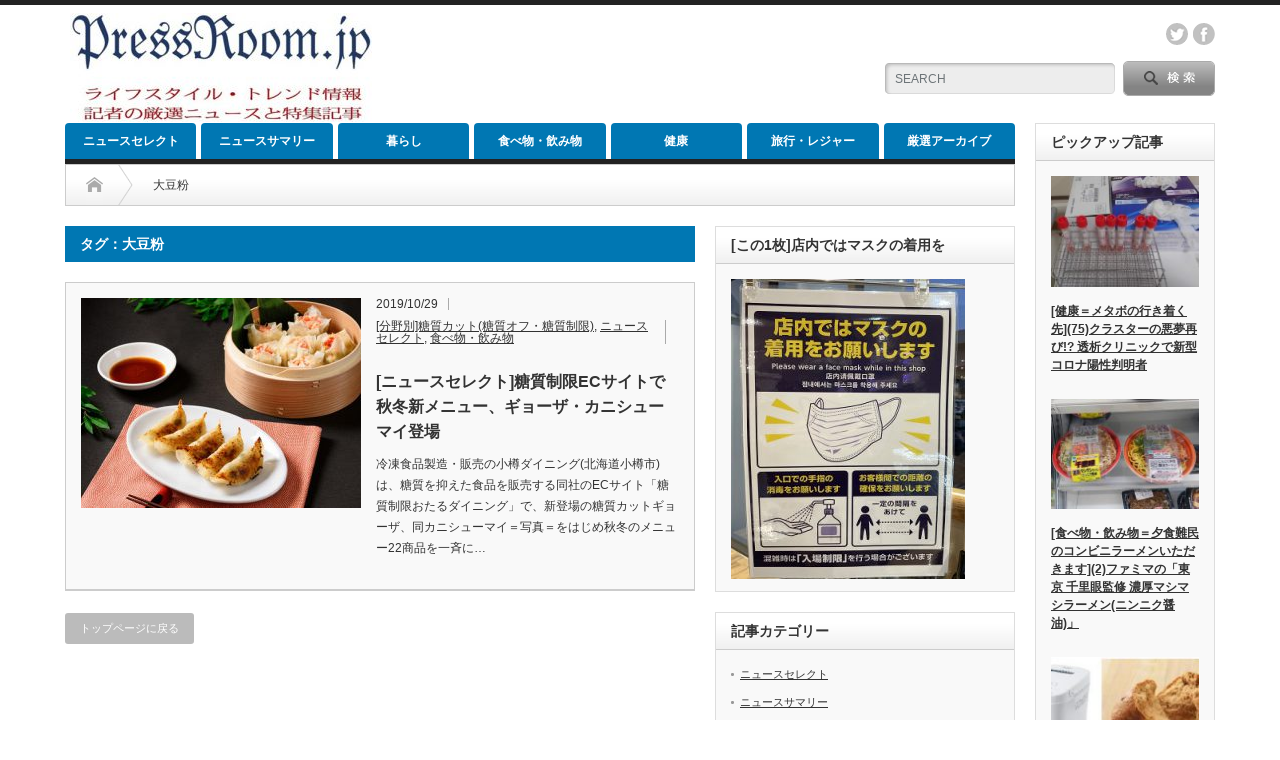

--- FILE ---
content_type: text/html; charset=UTF-8
request_url: https://pressroom.jp/tag/%E5%A4%A7%E8%B1%86%E7%B2%89/
body_size: 9454
content:
<!DOCTYPE html PUBLIC "-//W3C//DTD XHTML 1.1//EN" "http://www.w3.org/TR/xhtml11/DTD/xhtml11.dtd">
<!--[if lt IE 9]><html xmlns="http://www.w3.org/1999/xhtml" class="ie"><![endif]-->
<!--[if (gt IE 9)|!(IE)]><!--><html xmlns="http://www.w3.org/1999/xhtml"><!--<![endif]-->
<head profile="http://gmpg.org/xfn/11">
<meta http-equiv="Content-Type" content="text/html; charset=UTF-8" />
<meta http-equiv="X-UA-Compatible" content="IE=edge,chrome=1" />
<meta name="viewport" content="width=device-width" />
<title>大豆粉 | ニュースサイト「PressRoom.jp」</title>
<meta name="description" content="ライフスタイル・トレンド情報、記者の厳選ニュースと特集記事、プレスルーム" />

<link rel="alternate" type="application/rss+xml" title="ニュースサイト「PressRoom.jp」 RSS Feed" href="https://pressroom.jp/feed/" />
<link rel="alternate" type="application/atom+xml" title="ニュースサイト「PressRoom.jp」 Atom Feed" href="https://pressroom.jp/feed/atom/" /> 
<link rel="pingback" href="https://pressroom.jp/xmlrpc.php" />

 
<meta name='robots' content='max-image-preview:large' />

<!-- All In One SEO Pack 3.7.1[508,542] -->
<script type="application/ld+json" class="aioseop-schema">{"@context":"https://schema.org","@graph":[{"@type":"Organization","@id":"https://pressroom.jp/#organization","url":"https://pressroom.jp/","name":"ニュースサイト「PressRoom.jp」","sameAs":[]},{"@type":"WebSite","@id":"https://pressroom.jp/#website","url":"https://pressroom.jp/","name":"ニュースサイト「PressRoom.jp」","publisher":{"@id":"https://pressroom.jp/#organization"}},{"@type":"CollectionPage","@id":"https://pressroom.jp/tag/%e5%a4%a7%e8%b1%86%e7%b2%89/#collectionpage","url":"https://pressroom.jp/tag/%e5%a4%a7%e8%b1%86%e7%b2%89/","inLanguage":"ja","name":"大豆粉","isPartOf":{"@id":"https://pressroom.jp/#website"},"breadcrumb":{"@id":"https://pressroom.jp/tag/%e5%a4%a7%e8%b1%86%e7%b2%89/#breadcrumblist"}},{"@type":"BreadcrumbList","@id":"https://pressroom.jp/tag/%e5%a4%a7%e8%b1%86%e7%b2%89/#breadcrumblist","itemListElement":[{"@type":"ListItem","position":1,"item":{"@type":"WebPage","@id":"https://pressroom.jp/","url":"https://pressroom.jp/","name":"ニュースサイト「PressRoom.jp」"}},{"@type":"ListItem","position":2,"item":{"@type":"WebPage","@id":"https://pressroom.jp/tag/%e5%a4%a7%e8%b1%86%e7%b2%89/","url":"https://pressroom.jp/tag/%e5%a4%a7%e8%b1%86%e7%b2%89/","name":"大豆粉"}}]}]}</script>
<link rel="canonical" href="https://pressroom.jp/tag/%e5%a4%a7%e8%b1%86%e7%b2%89/" />
			<script type="text/javascript" >
				window.ga=window.ga||function(){(ga.q=ga.q||[]).push(arguments)};ga.l=+new Date;
				ga('create', 'UA-144239711-1', 'auto');
				// Plugins
				ga('set', 'anonymizeIp', true);
				ga('send', 'pageview');
			</script>
			<script async src="https://www.google-analytics.com/analytics.js"></script>
			<!-- All In One SEO Pack -->
<link rel='dns-prefetch' href='//s.w.org' />
<link rel="alternate" type="application/rss+xml" title="ニュースサイト「PressRoom.jp」 &raquo; 大豆粉 タグのフィード" href="https://pressroom.jp/tag/%e5%a4%a7%e8%b1%86%e7%b2%89/feed/" />
		<script type="text/javascript">
			window._wpemojiSettings = {"baseUrl":"https:\/\/s.w.org\/images\/core\/emoji\/13.0.1\/72x72\/","ext":".png","svgUrl":"https:\/\/s.w.org\/images\/core\/emoji\/13.0.1\/svg\/","svgExt":".svg","source":{"concatemoji":"https:\/\/pressroom.jp\/wp-includes\/js\/wp-emoji-release.min.js?ver=5.7.14"}};
			!function(e,a,t){var n,r,o,i=a.createElement("canvas"),p=i.getContext&&i.getContext("2d");function s(e,t){var a=String.fromCharCode;p.clearRect(0,0,i.width,i.height),p.fillText(a.apply(this,e),0,0);e=i.toDataURL();return p.clearRect(0,0,i.width,i.height),p.fillText(a.apply(this,t),0,0),e===i.toDataURL()}function c(e){var t=a.createElement("script");t.src=e,t.defer=t.type="text/javascript",a.getElementsByTagName("head")[0].appendChild(t)}for(o=Array("flag","emoji"),t.supports={everything:!0,everythingExceptFlag:!0},r=0;r<o.length;r++)t.supports[o[r]]=function(e){if(!p||!p.fillText)return!1;switch(p.textBaseline="top",p.font="600 32px Arial",e){case"flag":return s([127987,65039,8205,9895,65039],[127987,65039,8203,9895,65039])?!1:!s([55356,56826,55356,56819],[55356,56826,8203,55356,56819])&&!s([55356,57332,56128,56423,56128,56418,56128,56421,56128,56430,56128,56423,56128,56447],[55356,57332,8203,56128,56423,8203,56128,56418,8203,56128,56421,8203,56128,56430,8203,56128,56423,8203,56128,56447]);case"emoji":return!s([55357,56424,8205,55356,57212],[55357,56424,8203,55356,57212])}return!1}(o[r]),t.supports.everything=t.supports.everything&&t.supports[o[r]],"flag"!==o[r]&&(t.supports.everythingExceptFlag=t.supports.everythingExceptFlag&&t.supports[o[r]]);t.supports.everythingExceptFlag=t.supports.everythingExceptFlag&&!t.supports.flag,t.DOMReady=!1,t.readyCallback=function(){t.DOMReady=!0},t.supports.everything||(n=function(){t.readyCallback()},a.addEventListener?(a.addEventListener("DOMContentLoaded",n,!1),e.addEventListener("load",n,!1)):(e.attachEvent("onload",n),a.attachEvent("onreadystatechange",function(){"complete"===a.readyState&&t.readyCallback()})),(n=t.source||{}).concatemoji?c(n.concatemoji):n.wpemoji&&n.twemoji&&(c(n.twemoji),c(n.wpemoji)))}(window,document,window._wpemojiSettings);
		</script>
		<style type="text/css">
img.wp-smiley,
img.emoji {
	display: inline !important;
	border: none !important;
	box-shadow: none !important;
	height: 1em !important;
	width: 1em !important;
	margin: 0 .07em !important;
	vertical-align: -0.1em !important;
	background: none !important;
	padding: 0 !important;
}
</style>
	<link rel='stylesheet' id='wp-block-library-css'  href='https://pressroom.jp/wp-includes/css/dist/block-library/style.min.css?ver=5.7.14' type='text/css' media='all' />
<script type='text/javascript' src='https://pressroom.jp/wp-includes/js/jquery/jquery.min.js?ver=3.5.1' id='jquery-core-js'></script>
<script type='text/javascript' src='https://pressroom.jp/wp-includes/js/jquery/jquery-migrate.min.js?ver=3.3.2' id='jquery-migrate-js'></script>
<link rel="https://api.w.org/" href="https://pressroom.jp/wp-json/" /><link rel="alternate" type="application/json" href="https://pressroom.jp/wp-json/wp/v2/tags/684" /><link rel="icon" href="https://pressroom.jp/wp-content/uploads/2019/06/cropped-p-32x32.jpg" sizes="32x32" />
<link rel="icon" href="https://pressroom.jp/wp-content/uploads/2019/06/cropped-p-192x192.jpg" sizes="192x192" />
<link rel="apple-touch-icon" href="https://pressroom.jp/wp-content/uploads/2019/06/cropped-p-180x180.jpg" />
<meta name="msapplication-TileImage" content="https://pressroom.jp/wp-content/uploads/2019/06/cropped-p-270x270.jpg" />

<link rel="stylesheet" href="https://pressroom.jp/wp-content/themes/opinion_tcd018/style.css?ver=4.4.7" type="text/css" />
<link rel="stylesheet" href="https://pressroom.jp/wp-content/themes/opinion_tcd018/comment-style.css?ver=4.4.7" type="text/css" />

<link rel="stylesheet" media="screen and (min-width:769px)" href="https://pressroom.jp/wp-content/themes/opinion_tcd018/style_pc.css?ver=4.4.7" type="text/css" />
<link rel="stylesheet" media="screen and (max-width:768px)" href="https://pressroom.jp/wp-content/themes/opinion_tcd018/style_sp.css?ver=4.4.7" type="text/css" />
<link rel="stylesheet" media="screen and (max-width:768px)" href="https://pressroom.jp/wp-content/themes/opinion_tcd018/footer-bar/footer-bar.css?ver=?ver=4.4.7">

<link rel="stylesheet" href="https://pressroom.jp/wp-content/themes/opinion_tcd018/japanese.css?ver=4.4.7" type="text/css" />

<script type="text/javascript" src="https://pressroom.jp/wp-content/themes/opinion_tcd018/js/jscript.js?ver=4.4.7"></script>
<script type="text/javascript" src="https://pressroom.jp/wp-content/themes/opinion_tcd018/js/scroll.js?ver=4.4.7"></script>
<script type="text/javascript" src="https://pressroom.jp/wp-content/themes/opinion_tcd018/js/comment.js?ver=4.4.7"></script>
<script type="text/javascript" src="https://pressroom.jp/wp-content/themes/opinion_tcd018/js/rollover.js?ver=4.4.7"></script>
<!--[if lt IE 9]>
<link id="stylesheet" rel="stylesheet" href="https://pressroom.jp/wp-content/themes/opinion_tcd018/style_pc.css?ver=4.4.7" type="text/css" />
<script type="text/javascript" src="https://pressroom.jp/wp-content/themes/opinion_tcd018/js/ie.js?ver=4.4.7"></script>
<link rel="stylesheet" href="https://pressroom.jp/wp-content/themes/opinion_tcd018/ie.css" type="text/css" />
<![endif]-->

<!--[if IE 7]>
<link rel="stylesheet" href="https://pressroom.jp/wp-content/themes/opinion_tcd018/ie7.css" type="text/css" />
<![endif]-->


<style type="text/css">

body { font-size:14px; }

a:hover, #index_featured_post .post2 h4.title a:hover, #index_featured_post a, #logo a:hover, #footer_logo_text a:hover
 { color:#0077B3; }

.pc #global_menu li a, .archive_headline, .page_navi a:hover:hover, #single_title h2, #submit_comment:hover, #author_link:hover, #previous_next_post a:hover, #news_title h2,
 .profile_author_link:hover, #return_top, .author_social_link li.author_link a
 { background-color:#0077B3; }

#comment_textarea textarea:focus, #guest_info input:focus
 { border-color:#0077B3; }

#index_featured_post .post2 h4.title a:hover, #index_featured_post a:hover
 { color:#57BDCC; }

.pc #global_menu li a:hover, #return_top:hover, .author_social_link li.author_link a:hover
 { background-color:#57BDCC; }


<script async src="https://pagead2.googlesyndication.com/pagead/js/adsbygoogle.js"></script>
<script>
     (adsbygoogle = window.adsbygoogle || []).push({
          google_ad_client: "ca-pub-7954444225357651",
          enable_page_level_ads: true
     });
</script>

</style>

</head>
<body class="archive tag tag-684">

 <div id="header_wrap">

  <div id="header" class="clearfix">

  <!-- logo -->
   <div id='logo_image'>
<h1 id="logo" style="top:8px; left:5px;"><a href=" https://pressroom.jp/" title="ニュースサイト「PressRoom.jp」" data-label="ニュースサイト「PressRoom.jp」"><img src="https://pressroom.jp/wp-content/uploads/tcd-w/logo-resized.jpg?1769413983" alt="ニュースサイト「PressRoom.jp」" title="ニュースサイト「PressRoom.jp」" /></a></h1>
</div>


   <!-- header meu -->
   <div id="header_menu_area">

    <div id="header_menu">
         </div>

        <!-- social button -->
        <ul class="social_link clearfix" id="header_social_link">
               <li class="twitter"><a class="target_blank" href="https://twitter.com/PressroomJ/">twitter</a></li>
               <li class="facebook"><a class="target_blank" href="https://www.facebook.com/PressRoomjp-Online-116416943092189/">facebook</a></li>
         </ul>
        
   </div><!-- END #header_menu_area -->

   <!-- search area -->
   <div class="search_area">
        <form method="get" id="searchform" action="https://pressroom.jp/">
     <div id="search_button"><input type="submit" value="SEARCH" /></div>
     <div id="search_input"><input type="text" value="SEARCH" name="s" onfocus="if (this.value == 'SEARCH') this.value = '';" onblur="if (this.value == '') this.value = 'SEARCH';" /></div>
    </form>
       </div>

   <!-- banner -->
         <div id="header_banner">
         <script async src="https://pagead2.googlesyndication.com/pagead/js/adsbygoogle.js"></script>
<!-- 横長468-60 -->
<ins class="adsbygoogle"
     style="display:inline-block;width:468px;height:60px"
     data-ad-client="ca-pub-7954444225357651"
     data-ad-slot="6973736802"></ins>
<script>
     (adsbygoogle = window.adsbygoogle || []).push({});
</script>       </div>
      
   <a href="#" class="menu_button"></a>

  </div><!-- END #header -->

 </div><!-- END #header_wrap -->

 <!-- global menu -->
  <div id="global_menu" class="clearfix">
  <ul id="menu-menu" class="menu"><li id="menu-item-92" class="menu-item menu-item-type-taxonomy menu-item-object-category menu-item-92 menu-category-19"><a href="https://pressroom.jp/category/newsselect/">ニュースセレクト</a></li>
<li id="menu-item-91" class="menu-item menu-item-type-taxonomy menu-item-object-category menu-item-91 menu-category-18"><a href="https://pressroom.jp/category/newssummary/">ニュースサマリー</a></li>
<li id="menu-item-12" class="menu-item menu-item-type-taxonomy menu-item-object-category menu-item-has-children menu-item-12 menu-category-7"><a href="https://pressroom.jp/category/living/">暮らし</a>
<ul class="sub-menu">
	<li id="menu-item-2777" class="menu-item menu-item-type-taxonomy menu-item-object-category menu-item-2777 menu-category-992"><a href="https://pressroom.jp/category/living/cashilesslife/">[連載]キャッシュレス生活コト始め</a></li>
	<li id="menu-item-1762" class="menu-item menu-item-type-taxonomy menu-item-object-category menu-item-1762 menu-category-575"><a href="https://pressroom.jp/category/living/cashless/">[分野別]キャッシュレス</a></li>
	<li id="menu-item-1120" class="menu-item menu-item-type-taxonomy menu-item-object-category menu-item-1120 menu-category-372"><a href="https://pressroom.jp/category/living/kaden/">[分野別]家電</a></li>
	<li id="menu-item-1405" class="menu-item menu-item-type-taxonomy menu-item-object-category menu-item-1405 menu-category-467"><a href="https://pressroom.jp/category/living/bosai/">[分野別]防災</a></li>
	<li id="menu-item-645" class="menu-item menu-item-type-taxonomy menu-item-object-category menu-item-645 menu-category-204"><a href="https://pressroom.jp/category/living/tanshin/">[連載]単身赴任ライフ</a></li>
</ul>
</li>
<li id="menu-item-14" class="menu-item menu-item-type-taxonomy menu-item-object-category menu-item-has-children menu-item-14 menu-category-6"><a href="https://pressroom.jp/category/food/">食べ物・飲み物</a>
<ul class="sub-menu">
	<li id="menu-item-253" class="menu-item menu-item-type-taxonomy menu-item-object-category menu-item-253 menu-category-81"><a href="https://pressroom.jp/category/food/carbocut/">[分野別]糖質カット(糖質オフ・糖質制限)</a></li>
	<li id="menu-item-6116" class="menu-item menu-item-type-taxonomy menu-item-object-category menu-item-6116 menu-category-2357"><a href="https://pressroom.jp/category/food/convenimen/">[連載]夕食難民のコンビニラーメンいただきます</a></li>
	<li id="menu-item-2184" class="menu-item menu-item-type-taxonomy menu-item-object-category menu-item-2184 menu-category-756"><a href="https://pressroom.jp/category/food/yukitakuhai/">[連載]有機野菜宅配サービスを比較</a></li>
</ul>
</li>
<li id="menu-item-11" class="menu-item menu-item-type-taxonomy menu-item-object-category menu-item-has-children menu-item-11 menu-category-10"><a href="https://pressroom.jp/category/health/">健康</a>
<ul class="sub-menu">
	<li id="menu-item-248" class="menu-item menu-item-type-taxonomy menu-item-object-category menu-item-248 menu-category-77"><a href="https://pressroom.jp/category/health/metabonosaki/">[連載]メタボの行き着く先</a></li>
	<li id="menu-item-3468" class="menu-item menu-item-type-taxonomy menu-item-object-category menu-item-3468 menu-category-1251"><a href="https://pressroom.jp/category/health/newcoronavirus/">[分野別]新型コロナウイルス</a></li>
	<li id="menu-item-1394" class="menu-item menu-item-type-taxonomy menu-item-object-category menu-item-1394 menu-category-463"><a href="https://pressroom.jp/category/health/wellness/">[分野別]ウエルネス・医療</a></li>
</ul>
</li>
<li id="menu-item-10" class="menu-item menu-item-type-taxonomy menu-item-object-category menu-item-has-children menu-item-10 menu-category-11"><a href="https://pressroom.jp/category/travel/">旅行・レジャー</a>
<ul class="sub-menu">
	<li id="menu-item-3825" class="menu-item menu-item-type-taxonomy menu-item-object-category menu-item-3825 menu-category-1392"><a href="https://pressroom.jp/category/travel/onlinegamble/">[連載]オンラインで公営ギャンブル三昧</a></li>
	<li id="menu-item-540" class="menu-item menu-item-type-taxonomy menu-item-object-category menu-item-540 menu-category-169"><a href="https://pressroom.jp/category/travel/skorea1909/">[集中連載]関係最悪の今、韓国に行ってきた</a></li>
	<li id="menu-item-1438" class="menu-item menu-item-type-taxonomy menu-item-object-category menu-item-1438 menu-category-481"><a href="https://pressroom.jp/category/travel/travelgoods/">[分野別]トラベルグッズ</a></li>
</ul>
</li>
<li id="menu-item-15" class="menu-item menu-item-type-taxonomy menu-item-object-category menu-item-has-children menu-item-15 menu-category-9"><a href="https://pressroom.jp/category/archive/">厳選アーカイブ</a>
<ul class="sub-menu">
	<li id="menu-item-249" class="menu-item menu-item-type-taxonomy menu-item-object-category menu-item-249 menu-category-78"><a href="https://pressroom.jp/category/archive/newskiji/">ニュース記事</a></li>
	<li id="menu-item-538" class="menu-item menu-item-type-taxonomy menu-item-object-category menu-item-538 menu-category-167"><a href="https://pressroom.jp/category/archive/rensaikiji/">連載・特集記事</a></li>
</ul>
</li>
</ul> </div>
 
 <!-- smartphone banner -->
 
 <div id="contents" class="clearfix">

<div id="main_col" class="clearfix">

 <ul id="bread_crumb" class="clearfix">
 <li itemscope="itemscope" itemtype="http://data-vocabulary.org/Breadcrumb" class="home"><a itemprop="url" href="https://pressroom.jp/"><span itemprop="title">Home</span></a></li>

 <li class="last">大豆粉</li>

</ul>

 <div id="left_col">

 
   <h2 class="archive_headline">タグ：大豆粉</h2>

 
 <ul id="post_list" class="clearfix">
    <li class="clearfix">
   <a class="image" href="https://pressroom.jp/2019/10/29/191029-1/"><img width="280" height="210" src="https://pressroom.jp/wp-content/uploads/2019/10/191029-1-280x210.jpg" class="attachment-size2 size-size2 wp-post-image" alt="" loading="lazy" srcset="https://pressroom.jp/wp-content/uploads/2019/10/191029-1-280x210.jpg 280w, https://pressroom.jp/wp-content/uploads/2019/10/191029-1-150x112.jpg 150w" sizes="(max-width: 280px) 100vw, 280px" /></a>
   <div class="info">
        <ul class="meta clearfix">
     <li class="post_date">2019/10/29</li>     <li class="post_category"><a href="https://pressroom.jp/category/food/carbocut/" rel="category tag">[分野別]糖質カット(糖質オフ・糖質制限)</a>, <a href="https://pressroom.jp/category/newsselect/" rel="category tag">ニュースセレクト</a>, <a href="https://pressroom.jp/category/food/" rel="category tag">食べ物・飲み物</a></li>         </ul>
        <h4 class="title"><a href="https://pressroom.jp/2019/10/29/191029-1/">[ニュースセレクト]糖質制限ECサイトで秋冬新メニュー、ギョーザ・カニシューマイ登場</a></h4>
    <div class="excerpt">
冷凍食品製造・販売の小樽ダイニング(北海道小樽市)は、糖質を抑えた食品を販売する同社のECサイト「糖質制限おたるダイニング」で、新登場の糖質カットギョーザ、同カニシューマイ＝写真＝をはじめ秋冬のメニュー22商品を一斉に…</div>
   </div>
  </li><!-- END .post_list -->
   </ul>

 <div class="page_navi clearfix">
<p class="back"><a href="https://pressroom.jp/">トップページに戻る</a></p>
</div>

 </div><!-- END #left_col -->

 <div id="right_col">

 
              <div class="side_widget clearfix widget_media_image" id="media_image-5">
<h3 class="side_headline">[この1枚]店内ではマスクの着用を</h3>
<img width="234" height="300" src="https://pressroom.jp/wp-content/uploads/2021/04/ph210401-234x300.jpg" class="image wp-image-6424  attachment-medium size-medium" alt="" loading="lazy" style="max-width: 100%; height: auto;" srcset="https://pressroom.jp/wp-content/uploads/2021/04/ph210401-234x300.jpg 234w, https://pressroom.jp/wp-content/uploads/2021/04/ph210401.jpg 293w" sizes="(max-width: 234px) 100vw, 234px" /></div>
<div class="side_widget clearfix widget_nav_menu" id="nav_menu-4">
<h3 class="side_headline">記事カテゴリー</h3>
<div class="menu-menu-container"><ul id="menu-menu-1" class="menu"><li class="menu-item menu-item-type-taxonomy menu-item-object-category menu-item-92 menu-category-19"><a href="https://pressroom.jp/category/newsselect/">ニュースセレクト</a></li>
<li class="menu-item menu-item-type-taxonomy menu-item-object-category menu-item-91 menu-category-18"><a href="https://pressroom.jp/category/newssummary/">ニュースサマリー</a></li>
<li class="menu-item menu-item-type-taxonomy menu-item-object-category menu-item-has-children menu-item-12 menu-category-7"><a href="https://pressroom.jp/category/living/">暮らし</a>
<ul class="sub-menu">
	<li class="menu-item menu-item-type-taxonomy menu-item-object-category menu-item-2777 menu-category-992"><a href="https://pressroom.jp/category/living/cashilesslife/">[連載]キャッシュレス生活コト始め</a></li>
	<li class="menu-item menu-item-type-taxonomy menu-item-object-category menu-item-1762 menu-category-575"><a href="https://pressroom.jp/category/living/cashless/">[分野別]キャッシュレス</a></li>
	<li class="menu-item menu-item-type-taxonomy menu-item-object-category menu-item-1120 menu-category-372"><a href="https://pressroom.jp/category/living/kaden/">[分野別]家電</a></li>
	<li class="menu-item menu-item-type-taxonomy menu-item-object-category menu-item-1405 menu-category-467"><a href="https://pressroom.jp/category/living/bosai/">[分野別]防災</a></li>
	<li class="menu-item menu-item-type-taxonomy menu-item-object-category menu-item-645 menu-category-204"><a href="https://pressroom.jp/category/living/tanshin/">[連載]単身赴任ライフ</a></li>
</ul>
</li>
<li class="menu-item menu-item-type-taxonomy menu-item-object-category menu-item-has-children menu-item-14 menu-category-6"><a href="https://pressroom.jp/category/food/">食べ物・飲み物</a>
<ul class="sub-menu">
	<li class="menu-item menu-item-type-taxonomy menu-item-object-category menu-item-253 menu-category-81"><a href="https://pressroom.jp/category/food/carbocut/">[分野別]糖質カット(糖質オフ・糖質制限)</a></li>
	<li class="menu-item menu-item-type-taxonomy menu-item-object-category menu-item-6116 menu-category-2357"><a href="https://pressroom.jp/category/food/convenimen/">[連載]夕食難民のコンビニラーメンいただきます</a></li>
	<li class="menu-item menu-item-type-taxonomy menu-item-object-category menu-item-2184 menu-category-756"><a href="https://pressroom.jp/category/food/yukitakuhai/">[連載]有機野菜宅配サービスを比較</a></li>
</ul>
</li>
<li class="menu-item menu-item-type-taxonomy menu-item-object-category menu-item-has-children menu-item-11 menu-category-10"><a href="https://pressroom.jp/category/health/">健康</a>
<ul class="sub-menu">
	<li class="menu-item menu-item-type-taxonomy menu-item-object-category menu-item-248 menu-category-77"><a href="https://pressroom.jp/category/health/metabonosaki/">[連載]メタボの行き着く先</a></li>
	<li class="menu-item menu-item-type-taxonomy menu-item-object-category menu-item-3468 menu-category-1251"><a href="https://pressroom.jp/category/health/newcoronavirus/">[分野別]新型コロナウイルス</a></li>
	<li class="menu-item menu-item-type-taxonomy menu-item-object-category menu-item-1394 menu-category-463"><a href="https://pressroom.jp/category/health/wellness/">[分野別]ウエルネス・医療</a></li>
</ul>
</li>
<li class="menu-item menu-item-type-taxonomy menu-item-object-category menu-item-has-children menu-item-10 menu-category-11"><a href="https://pressroom.jp/category/travel/">旅行・レジャー</a>
<ul class="sub-menu">
	<li class="menu-item menu-item-type-taxonomy menu-item-object-category menu-item-3825 menu-category-1392"><a href="https://pressroom.jp/category/travel/onlinegamble/">[連載]オンラインで公営ギャンブル三昧</a></li>
	<li class="menu-item menu-item-type-taxonomy menu-item-object-category menu-item-540 menu-category-169"><a href="https://pressroom.jp/category/travel/skorea1909/">[集中連載]関係最悪の今、韓国に行ってきた</a></li>
	<li class="menu-item menu-item-type-taxonomy menu-item-object-category menu-item-1438 menu-category-481"><a href="https://pressroom.jp/category/travel/travelgoods/">[分野別]トラベルグッズ</a></li>
</ul>
</li>
<li class="menu-item menu-item-type-taxonomy menu-item-object-category menu-item-has-children menu-item-15 menu-category-9"><a href="https://pressroom.jp/category/archive/">厳選アーカイブ</a>
<ul class="sub-menu">
	<li class="menu-item menu-item-type-taxonomy menu-item-object-category menu-item-249 menu-category-78"><a href="https://pressroom.jp/category/archive/newskiji/">ニュース記事</a></li>
	<li class="menu-item menu-item-type-taxonomy menu-item-object-category menu-item-538 menu-category-167"><a href="https://pressroom.jp/category/archive/rensaikiji/">連載・特集記事</a></li>
</ul>
</li>
</ul></div></div>
<div class="side_widget clearfix pr_widget" id="pr_widget-4">
<ul>
   <li class="clearfix"><a href="https://px.a8.net/svt/ejp?a8mat=35LKUT+6ZUDO2+4A3S+5YZ77">[PR]糖質77.9％OFFのnew rice＋【TRICE】</a></li>   <li class="clearfix"><a href="https://rpx.a8.net/svt/ejp?a8mat=1U7H1G+EEKKOI+2HOM+BWGDT&rakuten=y&a8ejpredirect=http%3A%2F%2Fhb.afl.rakuten.co.jp%2Fhgc%2Fg00rz6c4.2bo11ce2.g00rz6c4.2bo12c7c%2Fa08120621447_1U7H1G_EEKKOI_2HOM_BWGDT%3Fpc%3Dhttp%253A%252F%252Fitem.rakuten.co.jp%252Ftoudiet%252Ftou1000%252F%26m%3Dhttp%253A%252F%252Fm.rakuten.co.jp%252Ftoudiet%252Fi%252F10000774%252F">[PR]低糖質パンのお試しセット</a></li>   <li class="clearfix"><a href=" https://px.a8.net/svt/ejp?a8mat=35LN89+D8ASQA+3FDO+5YZ77">[PR]低糖食堂 低糖質唐辛子とんこつラーメン風</a></li>       </ul>
</div>
<div class="side_widget clearfix widget_pages" id="pages-5">
<h3 class="side_headline">このサイトについて</h3>

			<ul>
				<li class="page_item page-item-53"><a href="https://pressroom.jp/aboutus/">「PressRoom.jp」とは</a></li>
<li class="page_item page-item-3"><a href="https://pressroom.jp/privacy-policy/">プライバシーポリシー</a></li>
			</ul>

			</div>
<div class="widget_text side_widget clearfix widget_custom_html" id="custom_html-37">
<div class="textwidget custom-html-widget"><iframe style="width:120px;height:240px;" marginwidth="0" marginheight="0" scrolling="no" frameborder="0" src="https://rcm-fe.amazon-adsystem.com/e/cm?ref=tf_til&t=pressroom-22&m=amazon&o=9&p=8&l=as1&IS2=1&detail=1&asins=B096MGYWFJ&linkId=8b31660063831026e834ec4f2c8f7d52&bc1=000000&amp;lt1=_blank&fc1=333333&lc1=0066c0&bg1=ffffff&f=ifr">
    </iframe>

<iframe style="width:120px;height:240px;" marginwidth="0" marginheight="0" scrolling="no" frameborder="0" src="https://rcm-fe.amazon-adsystem.com/e/cm?ref=tf_til&t=pressroom-22&m=amazon&o=9&p=8&l=as1&IS2=1&detail=1&asins=4166613499&linkId=5b457e9a346dbccf68252248e7ee3167&bc1=000000&amp;lt1=_blank&fc1=333333&lc1=0066c0&bg1=ffffff&f=ifr">
    </iframe></div></div>
<div class="widget_text side_widget clearfix widget_custom_html" id="custom_html-5">
<div class="textwidget custom-html-widget"><script type="text/javascript">amzn_assoc_ad_type ="responsive_search_widget"; amzn_assoc_tracking_id ="pressroom-22"; amzn_assoc_marketplace ="amazon"; amzn_assoc_region ="JP"; amzn_assoc_placement =""; amzn_assoc_search_type = "search_widget";amzn_assoc_width ="auto"; amzn_assoc_height ="auto"; amzn_assoc_default_search_category =""; amzn_assoc_default_search_key ="";amzn_assoc_theme ="light"; amzn_assoc_bg_color ="FFFFFF"; </script><script src="//z-fe.amazon-adsystem.com/widgets/q?ServiceVersion=20070822&Operation=GetScript&ID=OneJS&WS=1&Marketplace=JP"></script>
</div></div>
<div class="widget_text side_widget clearfix widget_custom_html" id="custom_html-12">
<div class="textwidget custom-html-widget"><a href="https://click.linksynergy.com/fs-bin/click?id=AHFyyOHQjJM&offerid=219887.10000002&type=4&subid=0">
<img alt="JAL　日本航空" border="0" src="https://www.jal.co.jp/affiliate/logo/234_60.gif"></a>
<img border="0" width="1" height="1" src="https://ad.linksynergy.com/fs-bin/show?id=AHFyyOHQjJM&bids=219887.10000002&type=4&subid=0"></div></div>
<div class="widget_text side_widget clearfix widget_custom_html" id="custom_html-19">
<div class="textwidget custom-html-widget"><a href="https://px.a8.net/svt/ejp?a8mat=1CCJ3Q+79YQYA+5WS+CB8SH" rel="nofollow">
<img border="0" width="234" height="60" alt="" src="https://www28.a8.net/svt/bgt?aid=081206198440&wid=001&eno=01&mid=s00000000766002068000&mc=1"></a>
<img border="0" width="1" height="1" src="https://www10.a8.net/0.gif?a8mat=1CCJ3Q+79YQYA+5WS+CB8SH" alt=""></div></div>
        
 
</div>
</div><!-- END #main_col -->

<div id="side_col">

              <div class="side_widget clearfix styled_post_list1_widget" id="styled_post_list1_widget-2">
<h3 class="side_headline">ピックアップ記事</h3>
<ol class="styled_post_list1">
 <li class="clearfix">
   <a class="image" href="https://pressroom.jp/2021/05/22/metabonosaki75/"><img width="150" height="112" src="https://pressroom.jp/wp-content/uploads/2021/05/metabonosaki75-150x112.jpg" class="attachment-size3 size-size3 wp-post-image" alt="" loading="lazy" srcset="https://pressroom.jp/wp-content/uploads/2021/05/metabonosaki75-150x112.jpg 150w, https://pressroom.jp/wp-content/uploads/2021/05/metabonosaki75-280x210.jpg 280w" sizes="(max-width: 150px) 100vw, 150px" /></a>
   <div class="info">
        <a class="title" href="https://pressroom.jp/2021/05/22/metabonosaki75/">[健康＝メタボの行き着く先](75)クラスターの悪夢再び!? 透析クリニックで新型コロナ陽性判明者</a>
   </div>
    </li>
 <li class="clearfix">
   <a class="image" href="https://pressroom.jp/2021/02/27/convenimen02/"><img width="150" height="112" src="https://pressroom.jp/wp-content/uploads/2021/02/convenimen02-01-150x112.jpg" class="attachment-size3 size-size3 wp-post-image" alt="" loading="lazy" srcset="https://pressroom.jp/wp-content/uploads/2021/02/convenimen02-01-150x112.jpg 150w, https://pressroom.jp/wp-content/uploads/2021/02/convenimen02-01-280x210.jpg 280w" sizes="(max-width: 150px) 100vw, 150px" /></a>
   <div class="info">
        <a class="title" href="https://pressroom.jp/2021/02/27/convenimen02/">[食べ物・飲み物＝夕食難民のコンビニラーメンいただきます](2)ファミマの「東京 千里眼監修 濃厚マシマシラーメン(ニンニク醤油)」</a>
   </div>
    </li>
 <li class="clearfix">
   <a class="image" href="https://pressroom.jp/2020/07/31/takebran/"><img width="150" height="112" src="https://pressroom.jp/wp-content/uploads/2020/07/takebran01-150x112.jpg" class="attachment-size3 size-size3 wp-post-image" alt="" loading="lazy" srcset="https://pressroom.jp/wp-content/uploads/2020/07/takebran01-150x112.jpg 150w, https://pressroom.jp/wp-content/uploads/2020/07/takebran01-280x210.jpg 280w" sizes="(max-width: 150px) 100vw, 150px" /></a>
   <div class="info">
        <a class="title" href="https://pressroom.jp/2020/07/31/takebran/">[暮らし＝家電]巣ごもり太り解消へ、低糖質パンが焼ける新型ブランパンメーカーをレビュー</a>
   </div>
    </li>
</ol>
</div>
<div class="side_widget clearfix styled_post_list2_widget" id="styled_post_list2_widget-2">
<h3 class="side_headline">おすすめ記事</h3>
<ol class="styled_post_list2">
 <li class="clearfix">
   <a class="image" href="https://pressroom.jp/2021/03/11/210311-1/"><img width="280" height="210" src="https://pressroom.jp/wp-content/uploads/2021/03/210311-1-1-280x210.jpg" class="attachment-size2 size-size2 wp-post-image" alt="" loading="lazy" srcset="https://pressroom.jp/wp-content/uploads/2021/03/210311-1-1-280x210.jpg 280w, https://pressroom.jp/wp-content/uploads/2021/03/210311-1-1-150x112.jpg 150w" sizes="(max-width: 280px) 100vw, 280px" /></a>
      <h4 class="title"><a href="https://pressroom.jp/2021/03/11/210311-1/">[ニュースセレクト]サンスター文具がシートケースの付いた機能性ミニトートバッグ発売</a></h4>
    </li>
 <li class="clearfix">
   <a class="image" href="https://pressroom.jp/2021/02/03/210203-1/"><img width="280" height="210" src="https://pressroom.jp/wp-content/uploads/2021/02/210203-1-280x210.jpg" class="attachment-size2 size-size2 wp-post-image" alt="" loading="lazy" srcset="https://pressroom.jp/wp-content/uploads/2021/02/210203-1-280x210.jpg 280w, https://pressroom.jp/wp-content/uploads/2021/02/210203-1-150x112.jpg 150w" sizes="(max-width: 280px) 100vw, 280px" /></a>
      <h4 class="title"><a href="https://pressroom.jp/2021/02/03/210203-1/">[ニュースセレクト]忍者がモチーフのスカーフ一体型マスク、好みに応じてアレンジ可能</a></h4>
    </li>
 <li class="clearfix">
   <a class="image" href="https://pressroom.jp/2020/02/12/200212-1/"><img width="280" height="210" src="https://pressroom.jp/wp-content/uploads/2020/02/200212-1-1-280x210.jpg" class="attachment-size2 size-size2 wp-post-image" alt="" loading="lazy" srcset="https://pressroom.jp/wp-content/uploads/2020/02/200212-1-1-280x210.jpg 280w, https://pressroom.jp/wp-content/uploads/2020/02/200212-1-1-150x112.jpg 150w" sizes="(max-width: 280px) 100vw, 280px" /></a>
      <h4 class="title"><a href="https://pressroom.jp/2020/02/12/200212-1/">[ニュースセレクト]サーモスが折り畳めるエコバッグと保冷ショッピングバッグを発売</a></h4>
    </li>
</ol>
</div>
<div class="side_widget clearfix widget_archive" id="archives-2">
<h3 class="side_headline">過去の記事</h3>
		<label class="screen-reader-text" for="archives-dropdown-2">過去の記事</label>
		<select id="archives-dropdown-2" name="archive-dropdown">
			
			<option value="">月を選択</option>
				<option value='https://pressroom.jp/2021/06/'> 2021年6月 </option>
	<option value='https://pressroom.jp/2021/05/'> 2021年5月 </option>
	<option value='https://pressroom.jp/2021/04/'> 2021年4月 </option>
	<option value='https://pressroom.jp/2021/03/'> 2021年3月 </option>
	<option value='https://pressroom.jp/2021/02/'> 2021年2月 </option>
	<option value='https://pressroom.jp/2021/01/'> 2021年1月 </option>
	<option value='https://pressroom.jp/2020/12/'> 2020年12月 </option>
	<option value='https://pressroom.jp/2020/11/'> 2020年11月 </option>
	<option value='https://pressroom.jp/2020/10/'> 2020年10月 </option>
	<option value='https://pressroom.jp/2020/09/'> 2020年9月 </option>
	<option value='https://pressroom.jp/2020/08/'> 2020年8月 </option>
	<option value='https://pressroom.jp/2020/07/'> 2020年7月 </option>
	<option value='https://pressroom.jp/2020/06/'> 2020年6月 </option>
	<option value='https://pressroom.jp/2020/05/'> 2020年5月 </option>
	<option value='https://pressroom.jp/2020/04/'> 2020年4月 </option>
	<option value='https://pressroom.jp/2020/03/'> 2020年3月 </option>
	<option value='https://pressroom.jp/2020/02/'> 2020年2月 </option>
	<option value='https://pressroom.jp/2020/01/'> 2020年1月 </option>
	<option value='https://pressroom.jp/2019/12/'> 2019年12月 </option>
	<option value='https://pressroom.jp/2019/11/'> 2019年11月 </option>
	<option value='https://pressroom.jp/2019/10/'> 2019年10月 </option>
	<option value='https://pressroom.jp/2019/09/'> 2019年9月 </option>
	<option value='https://pressroom.jp/2019/08/'> 2019年8月 </option>
	<option value='https://pressroom.jp/2019/07/'> 2019年7月 </option>
	<option value='https://pressroom.jp/2019/06/'> 2019年6月 </option>
	<option value='https://pressroom.jp/2019/05/'> 2019年5月 </option>

		</select>

<script type="text/javascript">
/* <![CDATA[ */
(function() {
	var dropdown = document.getElementById( "archives-dropdown-2" );
	function onSelectChange() {
		if ( dropdown.options[ dropdown.selectedIndex ].value !== '' ) {
			document.location.href = this.options[ this.selectedIndex ].value;
		}
	}
	dropdown.onchange = onSelectChange;
})();
/* ]]> */
</script>
			</div>
<div class="side_widget clearfix ml_ad_widget" id="ml_ad_widget-3">
<script async src="https://pagead2.googlesyndication.com/pagead/js/adsbygoogle.js"></script>
<!-- 縦長レシポンシブ -->
<ins class="adsbygoogle"
     style="display:block"
     data-ad-client="ca-pub-7954444225357651"
     data-ad-slot="7200967518"
     data-ad-format="auto"
     data-full-width-responsive="true"></ins>
<script>
     (adsbygoogle = window.adsbygoogle || []).push({});
</script></div>
        
</div>

  <!-- smartphone banner -->
  
 </div><!-- END #contents -->

 <a id="return_top" href="#header">ページ上部へ戻る</a>

     <div id="footer_widget_wrap">
   <div id="footer_widget" class="clearfix">
    <div class="footer_widget clearfix widget_pages" id="pages-8">
<h3 class="footer_headline">このサイトについて</h3>

			<ul>
				<li class="page_item page-item-53"><a href="https://pressroom.jp/aboutus/">「PressRoom.jp」とは</a></li>
<li class="page_item page-item-3"><a href="https://pressroom.jp/privacy-policy/">プライバシーポリシー</a></li>
			</ul>

			</div>
<div class="footer_widget clearfix tcdw_news_list_widget" id="tcdw_news_list_widget-2">
<h3 class="footer_headline">お知らせ</h3>
<ol class="news_widget_list">
  <li class="clearfix">
  <p class="news_date">2019/7/17</p>
  <a class="news_title" href="https://pressroom.jp/news/%e3%80%8cpressroom-jp%e3%80%8d%e3%82%a6%e3%82%a7%e3%83%96%e3%82%b5%e3%82%a4%e3%83%88%e5%85%a8%e9%9d%a2%e3%83%aa%e3%83%8b%e3%83%a5%e3%83%bc%e3%82%a2%e3%83%ab/">「PressRoom.jp(プレスルーム)」ウェブサイトの全面リニューアルについて</a>
 </li>
 </ol>
<a class="news_widget_list_link" href="https://pressroom.jp/news/">過去の記事</a>
</div>
   </div><!-- END #footer_widget -->
  </div><!-- END #footer_widget_wrap -->
   
 <div id="footer_wrap">
  <div id="footer" class="clearfix">

   <!-- logo -->
   <div id="footer_logo_area" style="top:13px; left:11px;">
<h3 id="footer_logo">
<a href="https://pressroom.jp/" title="ニュースサイト「PressRoom.jp」"><img src="https://pressroom.jp/wp-content/uploads/tcd-w/footer-image.jpg" alt="ニュースサイト「PressRoom.jp」" title="ニュースサイト「PressRoom.jp」" /></a>
</h3>
</div>

   <div id="footer_menu_area">

    <div id="footer_menu">
     <ul id="menu-menu-2" class="menu"><li class="menu-item menu-item-type-taxonomy menu-item-object-category menu-item-92 menu-category-19"><a href="https://pressroom.jp/category/newsselect/">ニュースセレクト</a></li>
<li class="menu-item menu-item-type-taxonomy menu-item-object-category menu-item-91 menu-category-18"><a href="https://pressroom.jp/category/newssummary/">ニュースサマリー</a></li>
<li class="menu-item menu-item-type-taxonomy menu-item-object-category menu-item-has-children menu-item-12 menu-category-7"><a href="https://pressroom.jp/category/living/">暮らし</a></li>
<li class="menu-item menu-item-type-taxonomy menu-item-object-category menu-item-has-children menu-item-14 menu-category-6"><a href="https://pressroom.jp/category/food/">食べ物・飲み物</a></li>
<li class="menu-item menu-item-type-taxonomy menu-item-object-category menu-item-has-children menu-item-11 menu-category-10"><a href="https://pressroom.jp/category/health/">健康</a></li>
<li class="menu-item menu-item-type-taxonomy menu-item-object-category menu-item-has-children menu-item-10 menu-category-11"><a href="https://pressroom.jp/category/travel/">旅行・レジャー</a></li>
<li class="menu-item menu-item-type-taxonomy menu-item-object-category menu-item-has-children menu-item-15 menu-category-9"><a href="https://pressroom.jp/category/archive/">厳選アーカイブ</a></li>
</ul>    </div>

     <!-- social button -->
   <ul class="user_sns clearfix" id="footer_social_link">
      <li class="twitter"><a href="https://twitter.com/PressroomJ/" target="_blank"><span>Twitter</span></a></li>      <li class="facebook"><a href="https://www.facebook.com/PressRoomjp-Online-116416943092189/" target="_blank"><span>Facebook</span></a></li>                           </ul>
   
   </div>

  </div><!-- END #footer_widget -->
 </div><!-- END #footer_widget_wrap -->

 <p id="copyright">Copyright &copy;&nbsp; <a href="https://pressroom.jp/">ニュースサイト「PressRoom.jp」</a> All rights reserved.</p>


  <!-- facebook share button code -->
 <div id="fb-root"></div>
 <script>(function(d, s, id) {
   var js, fjs = d.getElementsByTagName(s)[0];
   if (d.getElementById(id)) return;
   js = d.createElement(s); js.id = id;
   js.src = "//connect.facebook.net/ja_JP/sdk.js#xfbml=1&version=v2.0";
   fjs.parentNode.insertBefore(js, fjs);
 }(document, 'script', 'facebook-jssdk'));</script>
 
<script type='text/javascript' src='https://pressroom.jp/wp-includes/js/wp-embed.min.js?ver=5.7.14' id='wp-embed-js'></script>
</body>
</html>

--- FILE ---
content_type: text/html; charset=utf-8
request_url: https://www.google.com/recaptcha/api2/aframe
body_size: 267
content:
<!DOCTYPE HTML><html><head><meta http-equiv="content-type" content="text/html; charset=UTF-8"></head><body><script nonce="3vZGvnqtEOjh3FyUiBLnpg">/** Anti-fraud and anti-abuse applications only. See google.com/recaptcha */ try{var clients={'sodar':'https://pagead2.googlesyndication.com/pagead/sodar?'};window.addEventListener("message",function(a){try{if(a.source===window.parent){var b=JSON.parse(a.data);var c=clients[b['id']];if(c){var d=document.createElement('img');d.src=c+b['params']+'&rc='+(localStorage.getItem("rc::a")?sessionStorage.getItem("rc::b"):"");window.document.body.appendChild(d);sessionStorage.setItem("rc::e",parseInt(sessionStorage.getItem("rc::e")||0)+1);localStorage.setItem("rc::h",'1769413986934');}}}catch(b){}});window.parent.postMessage("_grecaptcha_ready", "*");}catch(b){}</script></body></html>